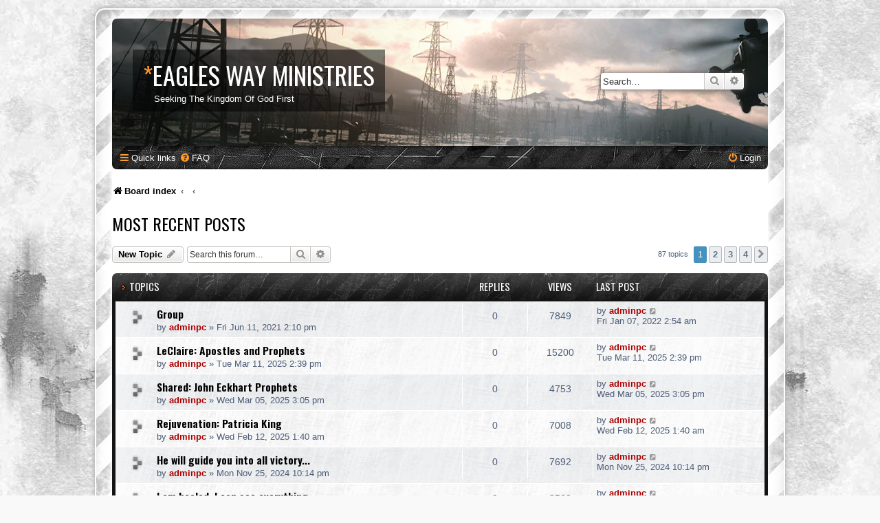

--- FILE ---
content_type: text/html; charset=UTF-8
request_url: http://eaglesway.org/prophetscall/viewforum.php?f=27&sid=99df8813cc8a456ec48c5cd65b1683cb
body_size: 7846
content:
<!DOCTYPE html>
<html dir="ltr" lang="en-gb">
<head>
<meta charset="utf-8" />
<meta http-equiv="X-UA-Compatible" content="IE=edge">
<meta name="viewport" content="width=device-width, initial-scale=1" />

<title>Most Recent Posts - Eagles Way Ministries</title>

	<link rel="alternate" type="application/atom+xml" title="Feed - Eagles Way Ministries" href="/prophetscall/app.php/feed?sid=ce70967adfb81672f02244a00e329c32">			<link rel="alternate" type="application/atom+xml" title="Feed - New Topics" href="/prophetscall/app.php/feed/topics?sid=ce70967adfb81672f02244a00e329c32">		<link rel="alternate" type="application/atom+xml" title="Feed - Forum - Most Recent Posts" href="/prophetscall/app.php/feed/forum/27?sid=ce70967adfb81672f02244a00e329c32">		
	<link rel="canonical" href="http://eaglesway.org/prophetscall/viewforum.php?f=27">

<!--
	phpBB style name: prosilver Special Edition
	Based on style:   prosilver (this is the default phpBB3 style)
	Original author:  Tom Beddard ( http://www.subBlue.com/ )
	Modified by:      phpBB Limited ( https://www.phpbb.com/ )
-->


<link href="./styles/prosilver/theme/normalize.css?assets_version=2" rel="stylesheet">
<link href="./styles/prosilver/theme/base.css?assets_version=2" rel="stylesheet">
<link href="./styles/prosilver/theme/utilities.css?assets_version=2" rel="stylesheet">
<link href="./styles/prosilver/theme/common.css?assets_version=2" rel="stylesheet">
<link href="./styles/prosilver/theme/links.css?assets_version=2" rel="stylesheet">
<link href="./styles/prosilver/theme/content.css?assets_version=2" rel="stylesheet">
<link href="./styles/prosilver/theme/buttons.css?assets_version=2" rel="stylesheet">
<link href="./styles/prosilver/theme/cp.css?assets_version=2" rel="stylesheet">
<link href="./styles/prosilver/theme/forms.css?assets_version=2" rel="stylesheet">
<link href="./styles/prosilver/theme/icons.css?assets_version=2" rel="stylesheet">
<link href="./styles/prosilver/theme/colours.css?assets_version=2" rel="stylesheet">
<link href="./styles/prosilver/theme/responsive.css?assets_version=2" rel="stylesheet">

<link href="./assets/css/font-awesome.min.css?assets_version=2" rel="stylesheet">
<link href="./styles/SE_Gamer/theme/stylesheet.css?assets_version=2" rel="stylesheet">
<link href="./styles/prosilver/theme/en/stylesheet.css?assets_version=2" rel="stylesheet">




<!--[if lte IE 9]>
	<link href="./styles/prosilver/theme/tweaks.css?assets_version=2" rel="stylesheet">
<![endif]-->


<link href="./styles/SE_Gamer/theme/SE_Gamer.css?assets_version=2" rel="stylesheet">


<link href="https://fonts.googleapis.com/css?family=Oswald:400,600,700&amp;subset=cyrillic" rel="stylesheet">


</head>
<body id="phpbb" class="nojs notouch section-viewforum ltr ">


<div id="wrap" class="wrap">
	<div id="inner-grunge">
    <div id="inner-wrap">
	<a id="top" class="top-anchor" accesskey="t"></a>
	<div id="page-header">
		<div class="headerbar" role="banner">
					<div class="inner">

			<div id="site-description" class="site-description">
            	<!--
                    <div class="site_logo">
                        <a id="logo" class="logo" href="./index.php?sid=ce70967adfb81672f02244a00e329c32" title="Board index"><span class="site_logo"></span></a>
                    </div>
                -->
                <div class="site_info">
                    <h1><span>*</span>Eagles Way Ministries</h1>
                    <p>Seeking The Kingdom Of God First</p>
                </div>
				<p class="skiplink"><a href="#start_here">Skip to content</a></p>
			</div>

									<div id="search-box" class="search-box search-header" role="search">
				<form action="./search.php?sid=ce70967adfb81672f02244a00e329c32" method="get" id="search">
				<fieldset>
					<input name="keywords" id="keywords" type="search" maxlength="128" title="Search for keywords" class="inputbox search tiny" size="20" value="" placeholder="Search…" />
					<button class="button button-search" type="submit" title="Search">
						<i class="icon fa-search fa-fw" aria-hidden="true"></i><span class="sr-only">Search</span>
					</button>
					<a href="./search.php?sid=ce70967adfb81672f02244a00e329c32" class="button button-search-end" title="Advanced search">
						<i class="icon fa-cog fa-fw" aria-hidden="true"></i><span class="sr-only">Advanced search</span>
					</a>
					<input type="hidden" name="sid" value="ce70967adfb81672f02244a00e329c32" />

				</fieldset>
				</form>
			</div>
						
			</div>
					</div>
				<div class="navbar nav-black" role="navigation">
	<div class="inner">

	<ul id="nav-main" class="nav-main linklist" role="menubar">

		<li id="quick-links" class="quick-links dropdown-container responsive-menu" data-skip-responsive="true">
			<a href="#" class="dropdown-trigger">
				<i class="icon fa-bars fa-fw" aria-hidden="true"></i><span>Quick links</span>
			</a>
			<div class="dropdown">
				<div class="pointer"><div class="pointer-inner"></div></div>
				<ul class="dropdown-contents" role="menu">
					
											<li class="separator"></li>
																									<li>
								<a href="./search.php?search_id=unanswered&amp;sid=ce70967adfb81672f02244a00e329c32" role="menuitem">
									<i class="icon fa-file-o fa-fw icon-gray" aria-hidden="true"></i><span>Unanswered topics</span>
								</a>
							</li>
							<li>
								<a href="./search.php?search_id=active_topics&amp;sid=ce70967adfb81672f02244a00e329c32" role="menuitem">
									<i class="icon fa-file-o fa-fw icon-blue" aria-hidden="true"></i><span>Active topics</span>
								</a>
							</li>
							<li class="separator"></li>
							<li>
								<a href="./search.php?sid=ce70967adfb81672f02244a00e329c32" role="menuitem">
									<i class="icon fa-search fa-fw" aria-hidden="true"></i><span>Search</span>
								</a>
							</li>
					
										<li class="separator"></li>

									</ul>
			</div>
		</li>

				<li data-skip-responsive="true">
			<a href="/prophetscall/app.php/help/faq?sid=ce70967adfb81672f02244a00e329c32" rel="help" title="Frequently Asked Questions" role="menuitem">
				<i class="icon fa-question-circle fa-fw" aria-hidden="true"></i><span>FAQ</span>
			</a>
		</li>
						
			<li class="rightside"  data-skip-responsive="true">
			<a href="./ucp.php?mode=login&amp;redirect=viewforum.php%3Ff%3D27&amp;sid=ce70967adfb81672f02244a00e329c32" title="Login" accesskey="x" role="menuitem">
				<i class="icon fa-power-off fa-fw" aria-hidden="true"></i><span>Login</span>
			</a>
		</li>
						</ul>

	</div>
</div>

<ul id="nav-breadcrumbs" class="nav-breadcrumbs linklist navlinks" role="menubar">
            <li class="breadcrumbs">
                            <span class="crumb"  itemtype="http://data-vocabulary.org/Breadcrumb" itemscope=""><a href="./index.php?sid=ce70967adfb81672f02244a00e329c32" itemprop="url" accesskey="h" data-navbar-reference="index"><i class="icon fa-home fa-fw"></i><span itemprop="title">Board index</span></a></span>

                                <span class="crumb"  itemtype="http://data-vocabulary.org/Breadcrumb" itemscope="" data-forum-id="26"><a href="" itemprop="url"><span itemprop="title"></span></a></span>
                                            <span class="crumb"  itemtype="http://data-vocabulary.org/Breadcrumb" itemscope="" data-forum-id="27"><a href="" itemprop="url"><span itemprop="title"></span></a></span>
                                </li>
    </ul>
	</div>

	
	<a id="start_here" class="anchor"></a>
	<div id="page-body" class="page-body" role="main">
		
		<h2 class="forum-title"><a href="./viewforum.php?f=27&amp;sid=ce70967adfb81672f02244a00e329c32">Most Recent Posts</a></h2>



	<div class="action-bar bar-top">

				
		<a href="./posting.php?mode=post&amp;f=27&amp;sid=ce70967adfb81672f02244a00e329c32" class="button" title="Post a new topic">
							<span>New Topic</span> <i class="icon fa-pencil fa-fw" aria-hidden="true"></i>
					</a>
				
			<div class="search-box" role="search">
			<form method="get" id="forum-search" action="./search.php?sid=ce70967adfb81672f02244a00e329c32">
			<fieldset>
				<input class="inputbox search tiny" type="search" name="keywords" id="search_keywords" size="20" placeholder="Search this forum…" />
				<button class="button button-search" type="submit" title="Search">
					<i class="icon fa-search fa-fw" aria-hidden="true"></i><span class="sr-only">Search</span>
				</button>
				<a href="./search.php?fid%5B%5D=27&amp;sid=ce70967adfb81672f02244a00e329c32" class="button button-search-end" title="Advanced search">
					<i class="icon fa-cog fa-fw" aria-hidden="true"></i><span class="sr-only">Advanced search</span>
				</a>
				<input type="hidden" name="fid[0]" value="27" />
<input type="hidden" name="sid" value="ce70967adfb81672f02244a00e329c32" />

			</fieldset>
			</form>
		</div>
	
	<div class="pagination">
				87 topics
					<ul>
		<li class="active"><span>1</span></li>
				<li><a class="button" href="./viewforum.php?f=27&amp;sid=ce70967adfb81672f02244a00e329c32&amp;start=25" role="button">2</a></li>
				<li><a class="button" href="./viewforum.php?f=27&amp;sid=ce70967adfb81672f02244a00e329c32&amp;start=50" role="button">3</a></li>
				<li><a class="button" href="./viewforum.php?f=27&amp;sid=ce70967adfb81672f02244a00e329c32&amp;start=75" role="button">4</a></li>
				<li class="arrow next"><a class="button button-icon-only" href="./viewforum.php?f=27&amp;sid=ce70967adfb81672f02244a00e329c32&amp;start=25" rel="next" role="button"><i class="icon fa-chevron-right fa-fw" aria-hidden="true"></i><span class="sr-only">Next</span></a></li>
	</ul>
			</div>

	</div>




	
			<div class="forumbg">
		<div class="inner">
		<ul class="topiclist">
			<li class="header">
				<dl class="row-item">
					<dt><div class="list-inner">Topics</div></dt>
					<dd class="posts">Replies</dd>
					<dd class="views">Views</dd>
					<dd class="lastpost"><span>Last post</span></dd>
				</dl>
			</li>
		</ul>
		<ul class="topiclist topics">
	
				<li class="row bg1 sticky">
						<dl class="row-item sticky_read">
				<dt title="No unread posts">
										<div class="list-inner">
																		<a href="./viewtopic.php?f=27&amp;t=69&amp;sid=ce70967adfb81672f02244a00e329c32" class="topictitle">Group</a>																								<br />
						
												<div class="responsive-show" style="display: none;">
							Last post by <a href="./memberlist.php?mode=viewprofile&amp;u=2&amp;sid=ce70967adfb81672f02244a00e329c32" style="color: #AA0000;" class="username-coloured">adminpc</a> &laquo; <a href="./viewtopic.php?f=27&amp;t=69&amp;p=69&amp;sid=ce70967adfb81672f02244a00e329c32#p69" title="Go to last post"><time datetime="2022-01-07T02:54:38+00:00">Fri Jan 07, 2022 2:54 am</time></a>
													</div>
													
						<div class="topic-poster responsive-hide left-box">
																												by <a href="./memberlist.php?mode=viewprofile&amp;u=2&amp;sid=ce70967adfb81672f02244a00e329c32" style="color: #AA0000;" class="username-coloured">adminpc</a> &raquo; <time datetime="2021-06-11T14:10:15+00:00">Fri Jun 11, 2021 2:10 pm</time>
																				</div>

						
											</div>
				</dt>
				<dd class="posts">0 <dfn>Replies</dfn></dd>
				<dd class="views">7849 <dfn>Views</dfn></dd>
				<dd class="lastpost">
					<span><dfn>Last post </dfn>by <a href="./memberlist.php?mode=viewprofile&amp;u=2&amp;sid=ce70967adfb81672f02244a00e329c32" style="color: #AA0000;" class="username-coloured">adminpc</a>													<a href="./viewtopic.php?f=27&amp;t=69&amp;p=69&amp;sid=ce70967adfb81672f02244a00e329c32#p69" title="Go to last post">
								<i class="icon fa-external-link-square fa-fw icon-lightgray icon-md" aria-hidden="true"></i><span class="sr-only"></span>
							</a>
												<br /><time datetime="2022-01-07T02:54:38+00:00">Fri Jan 07, 2022 2:54 am</time>
					</span>
				</dd>
			</dl>
					</li>
		
	

	
	
				<li class="row bg2">
						<dl class="row-item topic_read">
				<dt title="No unread posts">
										<div class="list-inner">
																		<a href="./viewtopic.php?f=27&amp;t=373&amp;sid=ce70967adfb81672f02244a00e329c32" class="topictitle">LeClaire: Apostles and Prophets</a>																								<br />
						
												<div class="responsive-show" style="display: none;">
							Last post by <a href="./memberlist.php?mode=viewprofile&amp;u=2&amp;sid=ce70967adfb81672f02244a00e329c32" style="color: #AA0000;" class="username-coloured">adminpc</a> &laquo; <a href="./viewtopic.php?f=27&amp;t=373&amp;p=377&amp;sid=ce70967adfb81672f02244a00e329c32#p377" title="Go to last post"><time datetime="2025-03-11T14:39:06+00:00">Tue Mar 11, 2025 2:39 pm</time></a>
													</div>
													
						<div class="topic-poster responsive-hide left-box">
																												by <a href="./memberlist.php?mode=viewprofile&amp;u=2&amp;sid=ce70967adfb81672f02244a00e329c32" style="color: #AA0000;" class="username-coloured">adminpc</a> &raquo; <time datetime="2025-03-11T14:39:06+00:00">Tue Mar 11, 2025 2:39 pm</time>
																				</div>

						
											</div>
				</dt>
				<dd class="posts">0 <dfn>Replies</dfn></dd>
				<dd class="views">15200 <dfn>Views</dfn></dd>
				<dd class="lastpost">
					<span><dfn>Last post </dfn>by <a href="./memberlist.php?mode=viewprofile&amp;u=2&amp;sid=ce70967adfb81672f02244a00e329c32" style="color: #AA0000;" class="username-coloured">adminpc</a>													<a href="./viewtopic.php?f=27&amp;t=373&amp;p=377&amp;sid=ce70967adfb81672f02244a00e329c32#p377" title="Go to last post">
								<i class="icon fa-external-link-square fa-fw icon-lightgray icon-md" aria-hidden="true"></i><span class="sr-only"></span>
							</a>
												<br /><time datetime="2025-03-11T14:39:06+00:00">Tue Mar 11, 2025 2:39 pm</time>
					</span>
				</dd>
			</dl>
					</li>
		
	

	
	
				<li class="row bg1">
						<dl class="row-item topic_read">
				<dt title="No unread posts">
										<div class="list-inner">
																		<a href="./viewtopic.php?f=27&amp;t=372&amp;sid=ce70967adfb81672f02244a00e329c32" class="topictitle">Shared: John Eckhart Prophets</a>																								<br />
						
												<div class="responsive-show" style="display: none;">
							Last post by <a href="./memberlist.php?mode=viewprofile&amp;u=2&amp;sid=ce70967adfb81672f02244a00e329c32" style="color: #AA0000;" class="username-coloured">adminpc</a> &laquo; <a href="./viewtopic.php?f=27&amp;t=372&amp;p=376&amp;sid=ce70967adfb81672f02244a00e329c32#p376" title="Go to last post"><time datetime="2025-03-05T15:05:41+00:00">Wed Mar 05, 2025 3:05 pm</time></a>
													</div>
													
						<div class="topic-poster responsive-hide left-box">
																												by <a href="./memberlist.php?mode=viewprofile&amp;u=2&amp;sid=ce70967adfb81672f02244a00e329c32" style="color: #AA0000;" class="username-coloured">adminpc</a> &raquo; <time datetime="2025-03-05T15:05:41+00:00">Wed Mar 05, 2025 3:05 pm</time>
																				</div>

						
											</div>
				</dt>
				<dd class="posts">0 <dfn>Replies</dfn></dd>
				<dd class="views">4753 <dfn>Views</dfn></dd>
				<dd class="lastpost">
					<span><dfn>Last post </dfn>by <a href="./memberlist.php?mode=viewprofile&amp;u=2&amp;sid=ce70967adfb81672f02244a00e329c32" style="color: #AA0000;" class="username-coloured">adminpc</a>													<a href="./viewtopic.php?f=27&amp;t=372&amp;p=376&amp;sid=ce70967adfb81672f02244a00e329c32#p376" title="Go to last post">
								<i class="icon fa-external-link-square fa-fw icon-lightgray icon-md" aria-hidden="true"></i><span class="sr-only"></span>
							</a>
												<br /><time datetime="2025-03-05T15:05:41+00:00">Wed Mar 05, 2025 3:05 pm</time>
					</span>
				</dd>
			</dl>
					</li>
		
	

	
	
				<li class="row bg2">
						<dl class="row-item topic_read">
				<dt title="No unread posts">
										<div class="list-inner">
																		<a href="./viewtopic.php?f=27&amp;t=369&amp;sid=ce70967adfb81672f02244a00e329c32" class="topictitle">Rejuvenation: Patricia King</a>																								<br />
						
												<div class="responsive-show" style="display: none;">
							Last post by <a href="./memberlist.php?mode=viewprofile&amp;u=2&amp;sid=ce70967adfb81672f02244a00e329c32" style="color: #AA0000;" class="username-coloured">adminpc</a> &laquo; <a href="./viewtopic.php?f=27&amp;t=369&amp;p=373&amp;sid=ce70967adfb81672f02244a00e329c32#p373" title="Go to last post"><time datetime="2025-02-12T01:40:45+00:00">Wed Feb 12, 2025 1:40 am</time></a>
													</div>
													
						<div class="topic-poster responsive-hide left-box">
																												by <a href="./memberlist.php?mode=viewprofile&amp;u=2&amp;sid=ce70967adfb81672f02244a00e329c32" style="color: #AA0000;" class="username-coloured">adminpc</a> &raquo; <time datetime="2025-02-12T01:40:45+00:00">Wed Feb 12, 2025 1:40 am</time>
																				</div>

						
											</div>
				</dt>
				<dd class="posts">0 <dfn>Replies</dfn></dd>
				<dd class="views">7008 <dfn>Views</dfn></dd>
				<dd class="lastpost">
					<span><dfn>Last post </dfn>by <a href="./memberlist.php?mode=viewprofile&amp;u=2&amp;sid=ce70967adfb81672f02244a00e329c32" style="color: #AA0000;" class="username-coloured">adminpc</a>													<a href="./viewtopic.php?f=27&amp;t=369&amp;p=373&amp;sid=ce70967adfb81672f02244a00e329c32#p373" title="Go to last post">
								<i class="icon fa-external-link-square fa-fw icon-lightgray icon-md" aria-hidden="true"></i><span class="sr-only"></span>
							</a>
												<br /><time datetime="2025-02-12T01:40:45+00:00">Wed Feb 12, 2025 1:40 am</time>
					</span>
				</dd>
			</dl>
					</li>
		
	

	
	
				<li class="row bg1">
						<dl class="row-item topic_read">
				<dt title="No unread posts">
										<div class="list-inner">
																		<a href="./viewtopic.php?f=27&amp;t=368&amp;sid=ce70967adfb81672f02244a00e329c32" class="topictitle">He will guide you into all victory...</a>																								<br />
						
												<div class="responsive-show" style="display: none;">
							Last post by <a href="./memberlist.php?mode=viewprofile&amp;u=2&amp;sid=ce70967adfb81672f02244a00e329c32" style="color: #AA0000;" class="username-coloured">adminpc</a> &laquo; <a href="./viewtopic.php?f=27&amp;t=368&amp;p=372&amp;sid=ce70967adfb81672f02244a00e329c32#p372" title="Go to last post"><time datetime="2024-11-25T22:14:43+00:00">Mon Nov 25, 2024 10:14 pm</time></a>
													</div>
													
						<div class="topic-poster responsive-hide left-box">
																												by <a href="./memberlist.php?mode=viewprofile&amp;u=2&amp;sid=ce70967adfb81672f02244a00e329c32" style="color: #AA0000;" class="username-coloured">adminpc</a> &raquo; <time datetime="2024-11-25T22:14:43+00:00">Mon Nov 25, 2024 10:14 pm</time>
																				</div>

						
											</div>
				</dt>
				<dd class="posts">0 <dfn>Replies</dfn></dd>
				<dd class="views">7692 <dfn>Views</dfn></dd>
				<dd class="lastpost">
					<span><dfn>Last post </dfn>by <a href="./memberlist.php?mode=viewprofile&amp;u=2&amp;sid=ce70967adfb81672f02244a00e329c32" style="color: #AA0000;" class="username-coloured">adminpc</a>													<a href="./viewtopic.php?f=27&amp;t=368&amp;p=372&amp;sid=ce70967adfb81672f02244a00e329c32#p372" title="Go to last post">
								<i class="icon fa-external-link-square fa-fw icon-lightgray icon-md" aria-hidden="true"></i><span class="sr-only"></span>
							</a>
												<br /><time datetime="2024-11-25T22:14:43+00:00">Mon Nov 25, 2024 10:14 pm</time>
					</span>
				</dd>
			</dl>
					</li>
		
	

	
	
				<li class="row bg2">
						<dl class="row-item topic_read">
				<dt title="No unread posts">
										<div class="list-inner">
																		<a href="./viewtopic.php?f=27&amp;t=366&amp;sid=ce70967adfb81672f02244a00e329c32" class="topictitle">I am healed, I can see everything…</a>																								<br />
						
												<div class="responsive-show" style="display: none;">
							Last post by <a href="./memberlist.php?mode=viewprofile&amp;u=2&amp;sid=ce70967adfb81672f02244a00e329c32" style="color: #AA0000;" class="username-coloured">adminpc</a> &laquo; <a href="./viewtopic.php?f=27&amp;t=366&amp;p=370&amp;sid=ce70967adfb81672f02244a00e329c32#p370" title="Go to last post"><time datetime="2024-05-02T16:24:56+00:00">Thu May 02, 2024 4:24 pm</time></a>
													</div>
													
						<div class="topic-poster responsive-hide left-box">
																												by <a href="./memberlist.php?mode=viewprofile&amp;u=2&amp;sid=ce70967adfb81672f02244a00e329c32" style="color: #AA0000;" class="username-coloured">adminpc</a> &raquo; <time datetime="2024-05-02T16:24:56+00:00">Thu May 02, 2024 4:24 pm</time>
																				</div>

						
											</div>
				</dt>
				<dd class="posts">0 <dfn>Replies</dfn></dd>
				<dd class="views">8562 <dfn>Views</dfn></dd>
				<dd class="lastpost">
					<span><dfn>Last post </dfn>by <a href="./memberlist.php?mode=viewprofile&amp;u=2&amp;sid=ce70967adfb81672f02244a00e329c32" style="color: #AA0000;" class="username-coloured">adminpc</a>													<a href="./viewtopic.php?f=27&amp;t=366&amp;p=370&amp;sid=ce70967adfb81672f02244a00e329c32#p370" title="Go to last post">
								<i class="icon fa-external-link-square fa-fw icon-lightgray icon-md" aria-hidden="true"></i><span class="sr-only"></span>
							</a>
												<br /><time datetime="2024-05-02T16:24:56+00:00">Thu May 02, 2024 4:24 pm</time>
					</span>
				</dd>
			</dl>
					</li>
		
	

	
	
				<li class="row bg1">
						<dl class="row-item topic_read">
				<dt title="No unread posts">
										<div class="list-inner">
																		<a href="./viewtopic.php?f=27&amp;t=365&amp;sid=ce70967adfb81672f02244a00e329c32" class="topictitle">Randy Alcorn: Is Heaven A Real Place?</a>																								<br />
						
												<div class="responsive-show" style="display: none;">
							Last post by <a href="./memberlist.php?mode=viewprofile&amp;u=2&amp;sid=ce70967adfb81672f02244a00e329c32" style="color: #AA0000;" class="username-coloured">adminpc</a> &laquo; <a href="./viewtopic.php?f=27&amp;t=365&amp;p=369&amp;sid=ce70967adfb81672f02244a00e329c32#p369" title="Go to last post"><time datetime="2024-05-02T15:25:40+00:00">Thu May 02, 2024 3:25 pm</time></a>
													</div>
													
						<div class="topic-poster responsive-hide left-box">
																												by <a href="./memberlist.php?mode=viewprofile&amp;u=2&amp;sid=ce70967adfb81672f02244a00e329c32" style="color: #AA0000;" class="username-coloured">adminpc</a> &raquo; <time datetime="2024-05-02T15:25:40+00:00">Thu May 02, 2024 3:25 pm</time>
																				</div>

						
											</div>
				</dt>
				<dd class="posts">0 <dfn>Replies</dfn></dd>
				<dd class="views">8302 <dfn>Views</dfn></dd>
				<dd class="lastpost">
					<span><dfn>Last post </dfn>by <a href="./memberlist.php?mode=viewprofile&amp;u=2&amp;sid=ce70967adfb81672f02244a00e329c32" style="color: #AA0000;" class="username-coloured">adminpc</a>													<a href="./viewtopic.php?f=27&amp;t=365&amp;p=369&amp;sid=ce70967adfb81672f02244a00e329c32#p369" title="Go to last post">
								<i class="icon fa-external-link-square fa-fw icon-lightgray icon-md" aria-hidden="true"></i><span class="sr-only"></span>
							</a>
												<br /><time datetime="2024-05-02T15:25:40+00:00">Thu May 02, 2024 3:25 pm</time>
					</span>
				</dd>
			</dl>
					</li>
		
	

	
	
				<li class="row bg2">
						<dl class="row-item topic_read">
				<dt title="No unread posts">
										<div class="list-inner">
																		<a href="./viewtopic.php?f=27&amp;t=364&amp;sid=ce70967adfb81672f02244a00e329c32" class="topictitle">What Will Heaven Be Like?  Randy Alcorn</a>																								<br />
						
												<div class="responsive-show" style="display: none;">
							Last post by <a href="./memberlist.php?mode=viewprofile&amp;u=2&amp;sid=ce70967adfb81672f02244a00e329c32" style="color: #AA0000;" class="username-coloured">adminpc</a> &laquo; <a href="./viewtopic.php?f=27&amp;t=364&amp;p=368&amp;sid=ce70967adfb81672f02244a00e329c32#p368" title="Go to last post"><time datetime="2024-05-02T13:40:10+00:00">Thu May 02, 2024 1:40 pm</time></a>
													</div>
													
						<div class="topic-poster responsive-hide left-box">
																												by <a href="./memberlist.php?mode=viewprofile&amp;u=2&amp;sid=ce70967adfb81672f02244a00e329c32" style="color: #AA0000;" class="username-coloured">adminpc</a> &raquo; <time datetime="2024-05-02T13:40:10+00:00">Thu May 02, 2024 1:40 pm</time>
																				</div>

						
											</div>
				</dt>
				<dd class="posts">0 <dfn>Replies</dfn></dd>
				<dd class="views">6325 <dfn>Views</dfn></dd>
				<dd class="lastpost">
					<span><dfn>Last post </dfn>by <a href="./memberlist.php?mode=viewprofile&amp;u=2&amp;sid=ce70967adfb81672f02244a00e329c32" style="color: #AA0000;" class="username-coloured">adminpc</a>													<a href="./viewtopic.php?f=27&amp;t=364&amp;p=368&amp;sid=ce70967adfb81672f02244a00e329c32#p368" title="Go to last post">
								<i class="icon fa-external-link-square fa-fw icon-lightgray icon-md" aria-hidden="true"></i><span class="sr-only"></span>
							</a>
												<br /><time datetime="2024-05-02T13:40:10+00:00">Thu May 02, 2024 1:40 pm</time>
					</span>
				</dd>
			</dl>
					</li>
		
	

	
	
				<li class="row bg1">
						<dl class="row-item topic_read">
				<dt title="No unread posts">
										<div class="list-inner">
																		<a href="./viewtopic.php?f=27&amp;t=363&amp;sid=ce70967adfb81672f02244a00e329c32" class="topictitle">Kenyon:  God and His Word Are One</a>																								<br />
						
												<div class="responsive-show" style="display: none;">
							Last post by <a href="./memberlist.php?mode=viewprofile&amp;u=2&amp;sid=ce70967adfb81672f02244a00e329c32" style="color: #AA0000;" class="username-coloured">adminpc</a> &laquo; <a href="./viewtopic.php?f=27&amp;t=363&amp;p=367&amp;sid=ce70967adfb81672f02244a00e329c32#p367" title="Go to last post"><time datetime="2024-02-27T18:52:23+00:00">Tue Feb 27, 2024 6:52 pm</time></a>
													</div>
													
						<div class="topic-poster responsive-hide left-box">
																												by <a href="./memberlist.php?mode=viewprofile&amp;u=2&amp;sid=ce70967adfb81672f02244a00e329c32" style="color: #AA0000;" class="username-coloured">adminpc</a> &raquo; <time datetime="2024-02-27T18:52:23+00:00">Tue Feb 27, 2024 6:52 pm</time>
																				</div>

						
											</div>
				</dt>
				<dd class="posts">0 <dfn>Replies</dfn></dd>
				<dd class="views">7250 <dfn>Views</dfn></dd>
				<dd class="lastpost">
					<span><dfn>Last post </dfn>by <a href="./memberlist.php?mode=viewprofile&amp;u=2&amp;sid=ce70967adfb81672f02244a00e329c32" style="color: #AA0000;" class="username-coloured">adminpc</a>													<a href="./viewtopic.php?f=27&amp;t=363&amp;p=367&amp;sid=ce70967adfb81672f02244a00e329c32#p367" title="Go to last post">
								<i class="icon fa-external-link-square fa-fw icon-lightgray icon-md" aria-hidden="true"></i><span class="sr-only"></span>
							</a>
												<br /><time datetime="2024-02-27T18:52:23+00:00">Tue Feb 27, 2024 6:52 pm</time>
					</span>
				</dd>
			</dl>
					</li>
		
	

	
	
				<li class="row bg2">
						<dl class="row-item topic_read">
				<dt title="No unread posts">
										<div class="list-inner">
																		<a href="./viewtopic.php?f=27&amp;t=361&amp;sid=ce70967adfb81672f02244a00e329c32" class="topictitle">Smith Wigglesworth: Blind man won’t take no for an answer</a>																								<br />
						
												<div class="responsive-show" style="display: none;">
							Last post by <a href="./memberlist.php?mode=viewprofile&amp;u=2&amp;sid=ce70967adfb81672f02244a00e329c32" style="color: #AA0000;" class="username-coloured">adminpc</a> &laquo; <a href="./viewtopic.php?f=27&amp;t=361&amp;p=365&amp;sid=ce70967adfb81672f02244a00e329c32#p365" title="Go to last post"><time datetime="2024-02-13T22:37:52+00:00">Tue Feb 13, 2024 10:37 pm</time></a>
													</div>
													
						<div class="topic-poster responsive-hide left-box">
																												by <a href="./memberlist.php?mode=viewprofile&amp;u=2&amp;sid=ce70967adfb81672f02244a00e329c32" style="color: #AA0000;" class="username-coloured">adminpc</a> &raquo; <time datetime="2024-02-13T22:37:52+00:00">Tue Feb 13, 2024 10:37 pm</time>
																				</div>

						
											</div>
				</dt>
				<dd class="posts">0 <dfn>Replies</dfn></dd>
				<dd class="views">6379 <dfn>Views</dfn></dd>
				<dd class="lastpost">
					<span><dfn>Last post </dfn>by <a href="./memberlist.php?mode=viewprofile&amp;u=2&amp;sid=ce70967adfb81672f02244a00e329c32" style="color: #AA0000;" class="username-coloured">adminpc</a>													<a href="./viewtopic.php?f=27&amp;t=361&amp;p=365&amp;sid=ce70967adfb81672f02244a00e329c32#p365" title="Go to last post">
								<i class="icon fa-external-link-square fa-fw icon-lightgray icon-md" aria-hidden="true"></i><span class="sr-only"></span>
							</a>
												<br /><time datetime="2024-02-13T22:37:52+00:00">Tue Feb 13, 2024 10:37 pm</time>
					</span>
				</dd>
			</dl>
					</li>
		
	

	
	
				<li class="row bg1">
						<dl class="row-item topic_read">
				<dt title="No unread posts">
										<div class="list-inner">
																		<a href="./viewtopic.php?f=27&amp;t=360&amp;sid=ce70967adfb81672f02244a00e329c32" class="topictitle">Wigglesworth: Casting Demons that move around in the body</a>																								<br />
						
												<div class="responsive-show" style="display: none;">
							Last post by <a href="./memberlist.php?mode=viewprofile&amp;u=2&amp;sid=ce70967adfb81672f02244a00e329c32" style="color: #AA0000;" class="username-coloured">adminpc</a> &laquo; <a href="./viewtopic.php?f=27&amp;t=360&amp;p=364&amp;sid=ce70967adfb81672f02244a00e329c32#p364" title="Go to last post"><time datetime="2024-02-13T21:05:46+00:00">Tue Feb 13, 2024 9:05 pm</time></a>
													</div>
													
						<div class="topic-poster responsive-hide left-box">
																												by <a href="./memberlist.php?mode=viewprofile&amp;u=2&amp;sid=ce70967adfb81672f02244a00e329c32" style="color: #AA0000;" class="username-coloured">adminpc</a> &raquo; <time datetime="2024-02-13T21:05:46+00:00">Tue Feb 13, 2024 9:05 pm</time>
																				</div>

						
											</div>
				</dt>
				<dd class="posts">0 <dfn>Replies</dfn></dd>
				<dd class="views">7142 <dfn>Views</dfn></dd>
				<dd class="lastpost">
					<span><dfn>Last post </dfn>by <a href="./memberlist.php?mode=viewprofile&amp;u=2&amp;sid=ce70967adfb81672f02244a00e329c32" style="color: #AA0000;" class="username-coloured">adminpc</a>													<a href="./viewtopic.php?f=27&amp;t=360&amp;p=364&amp;sid=ce70967adfb81672f02244a00e329c32#p364" title="Go to last post">
								<i class="icon fa-external-link-square fa-fw icon-lightgray icon-md" aria-hidden="true"></i><span class="sr-only"></span>
							</a>
												<br /><time datetime="2024-02-13T21:05:46+00:00">Tue Feb 13, 2024 9:05 pm</time>
					</span>
				</dd>
			</dl>
					</li>
		
	

	
	
				<li class="row bg2">
						<dl class="row-item topic_read">
				<dt title="No unread posts">
										<div class="list-inner">
																		<a href="./viewtopic.php?f=27&amp;t=359&amp;sid=ce70967adfb81672f02244a00e329c32" class="topictitle">Rick Renner: Speaking in Tongues</a>																								<br />
						
												<div class="responsive-show" style="display: none;">
							Last post by <a href="./memberlist.php?mode=viewprofile&amp;u=2&amp;sid=ce70967adfb81672f02244a00e329c32" style="color: #AA0000;" class="username-coloured">adminpc</a> &laquo; <a href="./viewtopic.php?f=27&amp;t=359&amp;p=363&amp;sid=ce70967adfb81672f02244a00e329c32#p363" title="Go to last post"><time datetime="2024-02-13T16:46:04+00:00">Tue Feb 13, 2024 4:46 pm</time></a>
													</div>
													
						<div class="topic-poster responsive-hide left-box">
																												by <a href="./memberlist.php?mode=viewprofile&amp;u=2&amp;sid=ce70967adfb81672f02244a00e329c32" style="color: #AA0000;" class="username-coloured">adminpc</a> &raquo; <time datetime="2024-02-13T16:46:04+00:00">Tue Feb 13, 2024 4:46 pm</time>
																				</div>

						
											</div>
				</dt>
				<dd class="posts">0 <dfn>Replies</dfn></dd>
				<dd class="views">6800 <dfn>Views</dfn></dd>
				<dd class="lastpost">
					<span><dfn>Last post </dfn>by <a href="./memberlist.php?mode=viewprofile&amp;u=2&amp;sid=ce70967adfb81672f02244a00e329c32" style="color: #AA0000;" class="username-coloured">adminpc</a>													<a href="./viewtopic.php?f=27&amp;t=359&amp;p=363&amp;sid=ce70967adfb81672f02244a00e329c32#p363" title="Go to last post">
								<i class="icon fa-external-link-square fa-fw icon-lightgray icon-md" aria-hidden="true"></i><span class="sr-only"></span>
							</a>
												<br /><time datetime="2024-02-13T16:46:04+00:00">Tue Feb 13, 2024 4:46 pm</time>
					</span>
				</dd>
			</dl>
					</li>
		
	

	
	
				<li class="row bg1">
						<dl class="row-item topic_read">
				<dt title="No unread posts">
										<div class="list-inner">
																		<a href="./viewtopic.php?f=27&amp;t=358&amp;sid=ce70967adfb81672f02244a00e329c32" class="topictitle">We Need to Know About These Things</a>																								<br />
						
												<div class="responsive-show" style="display: none;">
							Last post by <a href="./memberlist.php?mode=viewprofile&amp;u=2&amp;sid=ce70967adfb81672f02244a00e329c32" style="color: #AA0000;" class="username-coloured">adminpc</a> &laquo; <a href="./viewtopic.php?f=27&amp;t=358&amp;p=362&amp;sid=ce70967adfb81672f02244a00e329c32#p362" title="Go to last post"><time datetime="2024-02-10T02:35:32+00:00">Sat Feb 10, 2024 2:35 am</time></a>
													</div>
													
						<div class="topic-poster responsive-hide left-box">
																												by <a href="./memberlist.php?mode=viewprofile&amp;u=2&amp;sid=ce70967adfb81672f02244a00e329c32" style="color: #AA0000;" class="username-coloured">adminpc</a> &raquo; <time datetime="2024-02-10T02:35:32+00:00">Sat Feb 10, 2024 2:35 am</time>
																				</div>

						
											</div>
				</dt>
				<dd class="posts">0 <dfn>Replies</dfn></dd>
				<dd class="views">7347 <dfn>Views</dfn></dd>
				<dd class="lastpost">
					<span><dfn>Last post </dfn>by <a href="./memberlist.php?mode=viewprofile&amp;u=2&amp;sid=ce70967adfb81672f02244a00e329c32" style="color: #AA0000;" class="username-coloured">adminpc</a>													<a href="./viewtopic.php?f=27&amp;t=358&amp;p=362&amp;sid=ce70967adfb81672f02244a00e329c32#p362" title="Go to last post">
								<i class="icon fa-external-link-square fa-fw icon-lightgray icon-md" aria-hidden="true"></i><span class="sr-only"></span>
							</a>
												<br /><time datetime="2024-02-10T02:35:32+00:00">Sat Feb 10, 2024 2:35 am</time>
					</span>
				</dd>
			</dl>
					</li>
		
	

	
	
				<li class="row bg2">
						<dl class="row-item topic_read">
				<dt title="No unread posts">
										<div class="list-inner">
																		<a href="./viewtopic.php?f=27&amp;t=357&amp;sid=ce70967adfb81672f02244a00e329c32" class="topictitle">Andy Mason:  God in the Work Place</a>																								<br />
						
												<div class="responsive-show" style="display: none;">
							Last post by <a href="./memberlist.php?mode=viewprofile&amp;u=2&amp;sid=ce70967adfb81672f02244a00e329c32" style="color: #AA0000;" class="username-coloured">adminpc</a> &laquo; <a href="./viewtopic.php?f=27&amp;t=357&amp;p=361&amp;sid=ce70967adfb81672f02244a00e329c32#p361" title="Go to last post"><time datetime="2024-02-09T17:34:40+00:00">Fri Feb 09, 2024 5:34 pm</time></a>
													</div>
													
						<div class="topic-poster responsive-hide left-box">
																												by <a href="./memberlist.php?mode=viewprofile&amp;u=2&amp;sid=ce70967adfb81672f02244a00e329c32" style="color: #AA0000;" class="username-coloured">adminpc</a> &raquo; <time datetime="2024-02-09T17:34:40+00:00">Fri Feb 09, 2024 5:34 pm</time>
																				</div>

						
											</div>
				</dt>
				<dd class="posts">0 <dfn>Replies</dfn></dd>
				<dd class="views">6868 <dfn>Views</dfn></dd>
				<dd class="lastpost">
					<span><dfn>Last post </dfn>by <a href="./memberlist.php?mode=viewprofile&amp;u=2&amp;sid=ce70967adfb81672f02244a00e329c32" style="color: #AA0000;" class="username-coloured">adminpc</a>													<a href="./viewtopic.php?f=27&amp;t=357&amp;p=361&amp;sid=ce70967adfb81672f02244a00e329c32#p361" title="Go to last post">
								<i class="icon fa-external-link-square fa-fw icon-lightgray icon-md" aria-hidden="true"></i><span class="sr-only"></span>
							</a>
												<br /><time datetime="2024-02-09T17:34:40+00:00">Fri Feb 09, 2024 5:34 pm</time>
					</span>
				</dd>
			</dl>
					</li>
		
	

	
	
				<li class="row bg1">
						<dl class="row-item topic_read">
				<dt title="No unread posts">
										<div class="list-inner">
																		<a href="./viewtopic.php?f=27&amp;t=356&amp;sid=ce70967adfb81672f02244a00e329c32" class="topictitle">Wommack:  You Got to get an Attitude</a>																								<br />
						
												<div class="responsive-show" style="display: none;">
							Last post by <a href="./memberlist.php?mode=viewprofile&amp;u=2&amp;sid=ce70967adfb81672f02244a00e329c32" style="color: #AA0000;" class="username-coloured">adminpc</a> &laquo; <a href="./viewtopic.php?f=27&amp;t=356&amp;p=360&amp;sid=ce70967adfb81672f02244a00e329c32#p360" title="Go to last post"><time datetime="2024-02-03T01:14:54+00:00">Sat Feb 03, 2024 1:14 am</time></a>
													</div>
													
						<div class="topic-poster responsive-hide left-box">
																												by <a href="./memberlist.php?mode=viewprofile&amp;u=2&amp;sid=ce70967adfb81672f02244a00e329c32" style="color: #AA0000;" class="username-coloured">adminpc</a> &raquo; <time datetime="2024-02-03T01:14:54+00:00">Sat Feb 03, 2024 1:14 am</time>
																				</div>

						
											</div>
				</dt>
				<dd class="posts">0 <dfn>Replies</dfn></dd>
				<dd class="views">7182 <dfn>Views</dfn></dd>
				<dd class="lastpost">
					<span><dfn>Last post </dfn>by <a href="./memberlist.php?mode=viewprofile&amp;u=2&amp;sid=ce70967adfb81672f02244a00e329c32" style="color: #AA0000;" class="username-coloured">adminpc</a>													<a href="./viewtopic.php?f=27&amp;t=356&amp;p=360&amp;sid=ce70967adfb81672f02244a00e329c32#p360" title="Go to last post">
								<i class="icon fa-external-link-square fa-fw icon-lightgray icon-md" aria-hidden="true"></i><span class="sr-only"></span>
							</a>
												<br /><time datetime="2024-02-03T01:14:54+00:00">Sat Feb 03, 2024 1:14 am</time>
					</span>
				</dd>
			</dl>
					</li>
		
	

	
	
				<li class="row bg2">
						<dl class="row-item topic_read">
				<dt title="No unread posts">
										<div class="list-inner">
																		<a href="./viewtopic.php?f=27&amp;t=355&amp;sid=ce70967adfb81672f02244a00e329c32" class="topictitle">Grace to buy a Jeep</a>																								<br />
						
												<div class="responsive-show" style="display: none;">
							Last post by <a href="./memberlist.php?mode=viewprofile&amp;u=2&amp;sid=ce70967adfb81672f02244a00e329c32" style="color: #AA0000;" class="username-coloured">adminpc</a> &laquo; <a href="./viewtopic.php?f=27&amp;t=355&amp;p=359&amp;sid=ce70967adfb81672f02244a00e329c32#p359" title="Go to last post"><time datetime="2023-12-20T14:52:03+00:00">Wed Dec 20, 2023 2:52 pm</time></a>
													</div>
													
						<div class="topic-poster responsive-hide left-box">
																												by <a href="./memberlist.php?mode=viewprofile&amp;u=2&amp;sid=ce70967adfb81672f02244a00e329c32" style="color: #AA0000;" class="username-coloured">adminpc</a> &raquo; <time datetime="2023-12-20T14:52:03+00:00">Wed Dec 20, 2023 2:52 pm</time>
																				</div>

						
											</div>
				</dt>
				<dd class="posts">0 <dfn>Replies</dfn></dd>
				<dd class="views">6880 <dfn>Views</dfn></dd>
				<dd class="lastpost">
					<span><dfn>Last post </dfn>by <a href="./memberlist.php?mode=viewprofile&amp;u=2&amp;sid=ce70967adfb81672f02244a00e329c32" style="color: #AA0000;" class="username-coloured">adminpc</a>													<a href="./viewtopic.php?f=27&amp;t=355&amp;p=359&amp;sid=ce70967adfb81672f02244a00e329c32#p359" title="Go to last post">
								<i class="icon fa-external-link-square fa-fw icon-lightgray icon-md" aria-hidden="true"></i><span class="sr-only"></span>
							</a>
												<br /><time datetime="2023-12-20T14:52:03+00:00">Wed Dec 20, 2023 2:52 pm</time>
					</span>
				</dd>
			</dl>
					</li>
		
	

	
	
				<li class="row bg1">
						<dl class="row-item topic_read">
				<dt title="No unread posts">
										<div class="list-inner">
																		<a href="./viewtopic.php?f=27&amp;t=354&amp;sid=ce70967adfb81672f02244a00e329c32" class="topictitle">Favoritism vs Favor</a>																								<br />
						
												<div class="responsive-show" style="display: none;">
							Last post by <a href="./memberlist.php?mode=viewprofile&amp;u=2&amp;sid=ce70967adfb81672f02244a00e329c32" style="color: #AA0000;" class="username-coloured">adminpc</a> &laquo; <a href="./viewtopic.php?f=27&amp;t=354&amp;p=358&amp;sid=ce70967adfb81672f02244a00e329c32#p358" title="Go to last post"><time datetime="2023-12-04T17:10:56+00:00">Mon Dec 04, 2023 5:10 pm</time></a>
													</div>
													
						<div class="topic-poster responsive-hide left-box">
																												by <a href="./memberlist.php?mode=viewprofile&amp;u=2&amp;sid=ce70967adfb81672f02244a00e329c32" style="color: #AA0000;" class="username-coloured">adminpc</a> &raquo; <time datetime="2023-12-04T17:10:56+00:00">Mon Dec 04, 2023 5:10 pm</time>
																				</div>

						
											</div>
				</dt>
				<dd class="posts">0 <dfn>Replies</dfn></dd>
				<dd class="views">6848 <dfn>Views</dfn></dd>
				<dd class="lastpost">
					<span><dfn>Last post </dfn>by <a href="./memberlist.php?mode=viewprofile&amp;u=2&amp;sid=ce70967adfb81672f02244a00e329c32" style="color: #AA0000;" class="username-coloured">adminpc</a>													<a href="./viewtopic.php?f=27&amp;t=354&amp;p=358&amp;sid=ce70967adfb81672f02244a00e329c32#p358" title="Go to last post">
								<i class="icon fa-external-link-square fa-fw icon-lightgray icon-md" aria-hidden="true"></i><span class="sr-only"></span>
							</a>
												<br /><time datetime="2023-12-04T17:10:56+00:00">Mon Dec 04, 2023 5:10 pm</time>
					</span>
				</dd>
			</dl>
					</li>
		
	

	
	
				<li class="row bg2">
						<dl class="row-item topic_read">
				<dt title="No unread posts">
										<div class="list-inner">
																		<a href="./viewtopic.php?f=27&amp;t=353&amp;sid=ce70967adfb81672f02244a00e329c32" class="topictitle">Sheets:  What are Heavenly Places?</a>																								<br />
						
												<div class="responsive-show" style="display: none;">
							Last post by <a href="./memberlist.php?mode=viewprofile&amp;u=2&amp;sid=ce70967adfb81672f02244a00e329c32" style="color: #AA0000;" class="username-coloured">adminpc</a> &laquo; <a href="./viewtopic.php?f=27&amp;t=353&amp;p=357&amp;sid=ce70967adfb81672f02244a00e329c32#p357" title="Go to last post"><time datetime="2023-10-03T21:44:42+00:00">Tue Oct 03, 2023 9:44 pm</time></a>
													</div>
													
						<div class="topic-poster responsive-hide left-box">
																												by <a href="./memberlist.php?mode=viewprofile&amp;u=2&amp;sid=ce70967adfb81672f02244a00e329c32" style="color: #AA0000;" class="username-coloured">adminpc</a> &raquo; <time datetime="2023-10-03T21:44:42+00:00">Tue Oct 03, 2023 9:44 pm</time>
																				</div>

						
											</div>
				</dt>
				<dd class="posts">0 <dfn>Replies</dfn></dd>
				<dd class="views">7200 <dfn>Views</dfn></dd>
				<dd class="lastpost">
					<span><dfn>Last post </dfn>by <a href="./memberlist.php?mode=viewprofile&amp;u=2&amp;sid=ce70967adfb81672f02244a00e329c32" style="color: #AA0000;" class="username-coloured">adminpc</a>													<a href="./viewtopic.php?f=27&amp;t=353&amp;p=357&amp;sid=ce70967adfb81672f02244a00e329c32#p357" title="Go to last post">
								<i class="icon fa-external-link-square fa-fw icon-lightgray icon-md" aria-hidden="true"></i><span class="sr-only"></span>
							</a>
												<br /><time datetime="2023-10-03T21:44:42+00:00">Tue Oct 03, 2023 9:44 pm</time>
					</span>
				</dd>
			</dl>
					</li>
		
	

	
	
				<li class="row bg1">
						<dl class="row-item topic_read">
				<dt title="No unread posts">
										<div class="list-inner">
																		<a href="./viewtopic.php?f=27&amp;t=352&amp;sid=ce70967adfb81672f02244a00e329c32" class="topictitle">Hagin: Highest Class of Demons</a>																								<br />
						
												<div class="responsive-show" style="display: none;">
							Last post by <a href="./memberlist.php?mode=viewprofile&amp;u=2&amp;sid=ce70967adfb81672f02244a00e329c32" style="color: #AA0000;" class="username-coloured">adminpc</a> &laquo; <a href="./viewtopic.php?f=27&amp;t=352&amp;p=356&amp;sid=ce70967adfb81672f02244a00e329c32#p356" title="Go to last post"><time datetime="2023-10-03T21:19:49+00:00">Tue Oct 03, 2023 9:19 pm</time></a>
													</div>
													
						<div class="topic-poster responsive-hide left-box">
																												by <a href="./memberlist.php?mode=viewprofile&amp;u=2&amp;sid=ce70967adfb81672f02244a00e329c32" style="color: #AA0000;" class="username-coloured">adminpc</a> &raquo; <time datetime="2023-10-03T21:19:49+00:00">Tue Oct 03, 2023 9:19 pm</time>
																				</div>

						
											</div>
				</dt>
				<dd class="posts">0 <dfn>Replies</dfn></dd>
				<dd class="views">6692 <dfn>Views</dfn></dd>
				<dd class="lastpost">
					<span><dfn>Last post </dfn>by <a href="./memberlist.php?mode=viewprofile&amp;u=2&amp;sid=ce70967adfb81672f02244a00e329c32" style="color: #AA0000;" class="username-coloured">adminpc</a>													<a href="./viewtopic.php?f=27&amp;t=352&amp;p=356&amp;sid=ce70967adfb81672f02244a00e329c32#p356" title="Go to last post">
								<i class="icon fa-external-link-square fa-fw icon-lightgray icon-md" aria-hidden="true"></i><span class="sr-only"></span>
							</a>
												<br /><time datetime="2023-10-03T21:19:49+00:00">Tue Oct 03, 2023 9:19 pm</time>
					</span>
				</dd>
			</dl>
					</li>
		
	

	
	
				<li class="row bg2">
						<dl class="row-item topic_read">
				<dt title="No unread posts">
										<div class="list-inner">
																		<a href="./viewtopic.php?f=27&amp;t=351&amp;sid=ce70967adfb81672f02244a00e329c32" class="topictitle">You belong to God</a>																								<br />
						
												<div class="responsive-show" style="display: none;">
							Last post by <a href="./memberlist.php?mode=viewprofile&amp;u=2&amp;sid=ce70967adfb81672f02244a00e329c32" style="color: #AA0000;" class="username-coloured">adminpc</a> &laquo; <a href="./viewtopic.php?f=27&amp;t=351&amp;p=355&amp;sid=ce70967adfb81672f02244a00e329c32#p355" title="Go to last post"><time datetime="2023-09-28T01:10:55+00:00">Thu Sep 28, 2023 1:10 am</time></a>
													</div>
													
						<div class="topic-poster responsive-hide left-box">
																												by <a href="./memberlist.php?mode=viewprofile&amp;u=2&amp;sid=ce70967adfb81672f02244a00e329c32" style="color: #AA0000;" class="username-coloured">adminpc</a> &raquo; <time datetime="2023-09-28T01:10:55+00:00">Thu Sep 28, 2023 1:10 am</time>
																				</div>

						
											</div>
				</dt>
				<dd class="posts">0 <dfn>Replies</dfn></dd>
				<dd class="views">7902 <dfn>Views</dfn></dd>
				<dd class="lastpost">
					<span><dfn>Last post </dfn>by <a href="./memberlist.php?mode=viewprofile&amp;u=2&amp;sid=ce70967adfb81672f02244a00e329c32" style="color: #AA0000;" class="username-coloured">adminpc</a>													<a href="./viewtopic.php?f=27&amp;t=351&amp;p=355&amp;sid=ce70967adfb81672f02244a00e329c32#p355" title="Go to last post">
								<i class="icon fa-external-link-square fa-fw icon-lightgray icon-md" aria-hidden="true"></i><span class="sr-only"></span>
							</a>
												<br /><time datetime="2023-09-28T01:10:55+00:00">Thu Sep 28, 2023 1:10 am</time>
					</span>
				</dd>
			</dl>
					</li>
		
	

	
	
				<li class="row bg1">
						<dl class="row-item topic_read">
				<dt title="No unread posts">
										<div class="list-inner">
																		<a href="./viewtopic.php?f=27&amp;t=350&amp;sid=ce70967adfb81672f02244a00e329c32" class="topictitle">“Entered Into a Covenant With You</a>																								<br />
						
												<div class="responsive-show" style="display: none;">
							Last post by <a href="./memberlist.php?mode=viewprofile&amp;u=2&amp;sid=ce70967adfb81672f02244a00e329c32" style="color: #AA0000;" class="username-coloured">adminpc</a> &laquo; <a href="./viewtopic.php?f=27&amp;t=350&amp;p=354&amp;sid=ce70967adfb81672f02244a00e329c32#p354" title="Go to last post"><time datetime="2023-09-27T14:20:14+00:00">Wed Sep 27, 2023 2:20 pm</time></a>
													</div>
													
						<div class="topic-poster responsive-hide left-box">
																												by <a href="./memberlist.php?mode=viewprofile&amp;u=2&amp;sid=ce70967adfb81672f02244a00e329c32" style="color: #AA0000;" class="username-coloured">adminpc</a> &raquo; <time datetime="2023-09-27T14:20:14+00:00">Wed Sep 27, 2023 2:20 pm</time>
																				</div>

						
											</div>
				</dt>
				<dd class="posts">0 <dfn>Replies</dfn></dd>
				<dd class="views">7056 <dfn>Views</dfn></dd>
				<dd class="lastpost">
					<span><dfn>Last post </dfn>by <a href="./memberlist.php?mode=viewprofile&amp;u=2&amp;sid=ce70967adfb81672f02244a00e329c32" style="color: #AA0000;" class="username-coloured">adminpc</a>													<a href="./viewtopic.php?f=27&amp;t=350&amp;p=354&amp;sid=ce70967adfb81672f02244a00e329c32#p354" title="Go to last post">
								<i class="icon fa-external-link-square fa-fw icon-lightgray icon-md" aria-hidden="true"></i><span class="sr-only"></span>
							</a>
												<br /><time datetime="2023-09-27T14:20:14+00:00">Wed Sep 27, 2023 2:20 pm</time>
					</span>
				</dd>
			</dl>
					</li>
		
	

	
	
				<li class="row bg2">
						<dl class="row-item topic_read">
				<dt title="No unread posts">
										<div class="list-inner">
																		<a href="./viewtopic.php?f=27&amp;t=349&amp;sid=ce70967adfb81672f02244a00e329c32" class="topictitle">Tony Evans:  Your Calling is Sacred</a>																								<br />
						
												<div class="responsive-show" style="display: none;">
							Last post by <a href="./memberlist.php?mode=viewprofile&amp;u=2&amp;sid=ce70967adfb81672f02244a00e329c32" style="color: #AA0000;" class="username-coloured">adminpc</a> &laquo; <a href="./viewtopic.php?f=27&amp;t=349&amp;p=353&amp;sid=ce70967adfb81672f02244a00e329c32#p353" title="Go to last post"><time datetime="2023-09-26T16:46:14+00:00">Tue Sep 26, 2023 4:46 pm</time></a>
													</div>
													
						<div class="topic-poster responsive-hide left-box">
																												by <a href="./memberlist.php?mode=viewprofile&amp;u=2&amp;sid=ce70967adfb81672f02244a00e329c32" style="color: #AA0000;" class="username-coloured">adminpc</a> &raquo; <time datetime="2023-09-26T16:46:14+00:00">Tue Sep 26, 2023 4:46 pm</time>
																				</div>

						
											</div>
				</dt>
				<dd class="posts">0 <dfn>Replies</dfn></dd>
				<dd class="views">7980 <dfn>Views</dfn></dd>
				<dd class="lastpost">
					<span><dfn>Last post </dfn>by <a href="./memberlist.php?mode=viewprofile&amp;u=2&amp;sid=ce70967adfb81672f02244a00e329c32" style="color: #AA0000;" class="username-coloured">adminpc</a>													<a href="./viewtopic.php?f=27&amp;t=349&amp;p=353&amp;sid=ce70967adfb81672f02244a00e329c32#p353" title="Go to last post">
								<i class="icon fa-external-link-square fa-fw icon-lightgray icon-md" aria-hidden="true"></i><span class="sr-only"></span>
							</a>
												<br /><time datetime="2023-09-26T16:46:14+00:00">Tue Sep 26, 2023 4:46 pm</time>
					</span>
				</dd>
			</dl>
					</li>
		
	

	
	
				<li class="row bg1">
						<dl class="row-item topic_read">
				<dt title="No unread posts">
										<div class="list-inner">
																		<a href="./viewtopic.php?f=27&amp;t=348&amp;sid=ce70967adfb81672f02244a00e329c32" class="topictitle">Christian Time Travel?</a>																								<br />
						
												<div class="responsive-show" style="display: none;">
							Last post by <a href="./memberlist.php?mode=viewprofile&amp;u=2&amp;sid=ce70967adfb81672f02244a00e329c32" style="color: #AA0000;" class="username-coloured">adminpc</a> &laquo; <a href="./viewtopic.php?f=27&amp;t=348&amp;p=352&amp;sid=ce70967adfb81672f02244a00e329c32#p352" title="Go to last post"><time datetime="2023-09-06T13:26:14+00:00">Wed Sep 06, 2023 1:26 pm</time></a>
													</div>
													
						<div class="topic-poster responsive-hide left-box">
																												by <a href="./memberlist.php?mode=viewprofile&amp;u=2&amp;sid=ce70967adfb81672f02244a00e329c32" style="color: #AA0000;" class="username-coloured">adminpc</a> &raquo; <time datetime="2023-09-06T13:26:14+00:00">Wed Sep 06, 2023 1:26 pm</time>
																				</div>

						
											</div>
				</dt>
				<dd class="posts">0 <dfn>Replies</dfn></dd>
				<dd class="views">7208 <dfn>Views</dfn></dd>
				<dd class="lastpost">
					<span><dfn>Last post </dfn>by <a href="./memberlist.php?mode=viewprofile&amp;u=2&amp;sid=ce70967adfb81672f02244a00e329c32" style="color: #AA0000;" class="username-coloured">adminpc</a>													<a href="./viewtopic.php?f=27&amp;t=348&amp;p=352&amp;sid=ce70967adfb81672f02244a00e329c32#p352" title="Go to last post">
								<i class="icon fa-external-link-square fa-fw icon-lightgray icon-md" aria-hidden="true"></i><span class="sr-only"></span>
							</a>
												<br /><time datetime="2023-09-06T13:26:14+00:00">Wed Sep 06, 2023 1:26 pm</time>
					</span>
				</dd>
			</dl>
					</li>
		
	

	
	
				<li class="row bg2">
						<dl class="row-item topic_read">
				<dt title="No unread posts">
										<div class="list-inner">
																		<a href="./viewtopic.php?f=27&amp;t=347&amp;sid=ce70967adfb81672f02244a00e329c32" class="topictitle">Wommack:. Authority of the Believer</a>																								<br />
						
												<div class="responsive-show" style="display: none;">
							Last post by <a href="./memberlist.php?mode=viewprofile&amp;u=2&amp;sid=ce70967adfb81672f02244a00e329c32" style="color: #AA0000;" class="username-coloured">adminpc</a> &laquo; <a href="./viewtopic.php?f=27&amp;t=347&amp;p=351&amp;sid=ce70967adfb81672f02244a00e329c32#p351" title="Go to last post"><time datetime="2023-08-28T18:04:20+00:00">Mon Aug 28, 2023 6:04 pm</time></a>
													</div>
													
						<div class="topic-poster responsive-hide left-box">
																												by <a href="./memberlist.php?mode=viewprofile&amp;u=2&amp;sid=ce70967adfb81672f02244a00e329c32" style="color: #AA0000;" class="username-coloured">adminpc</a> &raquo; <time datetime="2023-08-28T18:04:20+00:00">Mon Aug 28, 2023 6:04 pm</time>
																				</div>

						
											</div>
				</dt>
				<dd class="posts">0 <dfn>Replies</dfn></dd>
				<dd class="views">6406 <dfn>Views</dfn></dd>
				<dd class="lastpost">
					<span><dfn>Last post </dfn>by <a href="./memberlist.php?mode=viewprofile&amp;u=2&amp;sid=ce70967adfb81672f02244a00e329c32" style="color: #AA0000;" class="username-coloured">adminpc</a>													<a href="./viewtopic.php?f=27&amp;t=347&amp;p=351&amp;sid=ce70967adfb81672f02244a00e329c32#p351" title="Go to last post">
								<i class="icon fa-external-link-square fa-fw icon-lightgray icon-md" aria-hidden="true"></i><span class="sr-only"></span>
							</a>
												<br /><time datetime="2023-08-28T18:04:20+00:00">Mon Aug 28, 2023 6:04 pm</time>
					</span>
				</dd>
			</dl>
					</li>
		
	

	
	
				<li class="row bg1">
						<dl class="row-item topic_read">
				<dt title="No unread posts">
										<div class="list-inner">
																		<a href="./viewtopic.php?f=27&amp;t=346&amp;sid=ce70967adfb81672f02244a00e329c32" class="topictitle">Upright hearts and motives</a>																								<br />
						
												<div class="responsive-show" style="display: none;">
							Last post by <a href="./memberlist.php?mode=viewprofile&amp;u=2&amp;sid=ce70967adfb81672f02244a00e329c32" style="color: #AA0000;" class="username-coloured">adminpc</a> &laquo; <a href="./viewtopic.php?f=27&amp;t=346&amp;p=350&amp;sid=ce70967adfb81672f02244a00e329c32#p350" title="Go to last post"><time datetime="2023-08-14T16:31:46+00:00">Mon Aug 14, 2023 4:31 pm</time></a>
													</div>
													
						<div class="topic-poster responsive-hide left-box">
																												by <a href="./memberlist.php?mode=viewprofile&amp;u=2&amp;sid=ce70967adfb81672f02244a00e329c32" style="color: #AA0000;" class="username-coloured">adminpc</a> &raquo; <time datetime="2023-08-14T16:31:46+00:00">Mon Aug 14, 2023 4:31 pm</time>
																				</div>

						
											</div>
				</dt>
				<dd class="posts">0 <dfn>Replies</dfn></dd>
				<dd class="views">7205 <dfn>Views</dfn></dd>
				<dd class="lastpost">
					<span><dfn>Last post </dfn>by <a href="./memberlist.php?mode=viewprofile&amp;u=2&amp;sid=ce70967adfb81672f02244a00e329c32" style="color: #AA0000;" class="username-coloured">adminpc</a>													<a href="./viewtopic.php?f=27&amp;t=346&amp;p=350&amp;sid=ce70967adfb81672f02244a00e329c32#p350" title="Go to last post">
								<i class="icon fa-external-link-square fa-fw icon-lightgray icon-md" aria-hidden="true"></i><span class="sr-only"></span>
							</a>
												<br /><time datetime="2023-08-14T16:31:46+00:00">Mon Aug 14, 2023 4:31 pm</time>
					</span>
				</dd>
			</dl>
					</li>
		
				</ul>
		</div>
	</div>
	

	<div class="action-bar bar-bottom">
					
			<a href="./posting.php?mode=post&amp;f=27&amp;sid=ce70967adfb81672f02244a00e329c32" class="button" title="Post a new topic">
							<span>New Topic</span> <i class="icon fa-pencil fa-fw" aria-hidden="true"></i>
						</a>

					
					<form method="post" action="./viewforum.php?f=27&amp;sid=ce70967adfb81672f02244a00e329c32">
			<div class="dropdown-container dropdown-container-left dropdown-button-control sort-tools">
	<span title="Display and sorting options" class="button button-secondary dropdown-trigger dropdown-select">
		<i class="icon fa-sort-amount-asc fa-fw" aria-hidden="true"></i>
		<span class="caret"><i class="icon fa-sort-down fa-fw" aria-hidden="true"></i></span>
	</span>
	<div class="dropdown hidden">
		<div class="pointer"><div class="pointer-inner"></div></div>
		<div class="dropdown-contents">
			<fieldset class="display-options">
							<label>Display: <select name="st" id="st"><option value="0" selected="selected">All Topics</option><option value="1">1 day</option><option value="7">7 days</option><option value="14">2 weeks</option><option value="30">1 month</option><option value="90">3 months</option><option value="180">6 months</option><option value="365">1 year</option></select></label>
								<label>Sort by: <select name="sk" id="sk"><option value="a">Author</option><option value="t" selected="selected">Post time</option><option value="r">Replies</option><option value="s">Subject</option><option value="v">Views</option></select></label>
				<label>Direction: <select name="sd" id="sd"><option value="a">Ascending</option><option value="d" selected="selected">Descending</option></select></label>
								<hr class="dashed" />
				<input type="submit" class="button2" name="sort" value="Go" />
						</fieldset>
		</div>
	</div>
</div>
			</form>
		
		<div class="pagination">
						87 topics
							<ul>
		<li class="active"><span>1</span></li>
				<li><a class="button" href="./viewforum.php?f=27&amp;sid=ce70967adfb81672f02244a00e329c32&amp;start=25" role="button">2</a></li>
				<li><a class="button" href="./viewforum.php?f=27&amp;sid=ce70967adfb81672f02244a00e329c32&amp;start=50" role="button">3</a></li>
				<li><a class="button" href="./viewforum.php?f=27&amp;sid=ce70967adfb81672f02244a00e329c32&amp;start=75" role="button">4</a></li>
				<li class="arrow next"><a class="button button-icon-only" href="./viewforum.php?f=27&amp;sid=ce70967adfb81672f02244a00e329c32&amp;start=25" rel="next" role="button"><i class="icon fa-chevron-right fa-fw" aria-hidden="true"></i><span class="sr-only">Next</span></a></li>
	</ul>
					</div>
	</div>


<div class="action-bar actions-jump">
		<p class="jumpbox-return">
		<a href="./index.php?sid=ce70967adfb81672f02244a00e329c32" class="left-box arrow-left" accesskey="r">
			<i class="icon fa-angle-left fa-fw icon-black" aria-hidden="true"></i><span>Return to Board Index</span>
		</a>
	</p>
	
		<div class="jumpbox dropdown-container dropdown-container-right dropdown-up dropdown-left dropdown-button-control" id="jumpbox">
			<span title="Jump to" class="button button-secondary dropdown-trigger dropdown-select">
				<span>Jump to</span>
				<span class="caret"><i class="icon fa-sort-down fa-fw" aria-hidden="true"></i></span>
			</span>
		<div class="dropdown">
			<div class="pointer"><div class="pointer-inner"></div></div>
			<ul class="dropdown-contents">
																				<li><a href="./viewforum.php?f=26&amp;sid=ce70967adfb81672f02244a00e329c32" class="jumpbox-cat-link"> <span> Welcome</span></a></li>
																<li><a href="./viewforum.php?f=2&amp;sid=ce70967adfb81672f02244a00e329c32" class="jumpbox-sub-link"><span class="spacer"></span> <span>&#8627; &nbsp; About Us</span></a></li>
																<li><a href="./viewforum.php?f=27&amp;sid=ce70967adfb81672f02244a00e329c32" class="jumpbox-sub-link"><span class="spacer"></span> <span>&#8627; &nbsp; Most Recent Posts</span></a></li>
																<li><a href="./viewforum.php?f=38&amp;sid=ce70967adfb81672f02244a00e329c32" class="jumpbox-sub-link"><span class="spacer"></span> <span>&#8627; &nbsp; Declarations</span></a></li>
																<li><a href="./viewforum.php?f=1&amp;sid=ce70967adfb81672f02244a00e329c32" class="jumpbox-cat-link"> <span> To Begin</span></a></li>
																<li><a href="./viewforum.php?f=3&amp;sid=ce70967adfb81672f02244a00e329c32" class="jumpbox-sub-link"><span class="spacer"></span> <span>&#8627; &nbsp; Salvation</span></a></li>
																<li><a href="./viewforum.php?f=4&amp;sid=ce70967adfb81672f02244a00e329c32" class="jumpbox-sub-link"><span class="spacer"></span> <span>&#8627; &nbsp; Baptism</span></a></li>
																<li><a href="./viewforum.php?f=13&amp;sid=ce70967adfb81672f02244a00e329c32" class="jumpbox-cat-link"> <span> Covenant Living</span></a></li>
																<li><a href="./viewforum.php?f=31&amp;sid=ce70967adfb81672f02244a00e329c32" class="jumpbox-sub-link"><span class="spacer"></span> <span>&#8627; &nbsp; Little Nuggets</span></a></li>
																<li><a href="./viewforum.php?f=37&amp;sid=ce70967adfb81672f02244a00e329c32" class="jumpbox-sub-link"><span class="spacer"></span> <span>&#8627; &nbsp; Decipleship</span></a></li>
																<li><a href="./viewforum.php?f=8&amp;sid=ce70967adfb81672f02244a00e329c32" class="jumpbox-sub-link"><span class="spacer"></span> <span>&#8627; &nbsp; Spiritual Gifts</span></a></li>
																<li><a href="./viewforum.php?f=9&amp;sid=ce70967adfb81672f02244a00e329c32" class="jumpbox-sub-link"><span class="spacer"></span> <span>&#8627; &nbsp; Hearing God</span></a></li>
																<li><a href="./viewforum.php?f=28&amp;sid=ce70967adfb81672f02244a00e329c32" class="jumpbox-sub-link"><span class="spacer"></span> <span>&#8627; &nbsp; Walking in Faith</span></a></li>
																<li><a href="./viewforum.php?f=14&amp;sid=ce70967adfb81672f02244a00e329c32" class="jumpbox-sub-link"><span class="spacer"></span> <span>&#8627; &nbsp; Growing Old</span></a></li>
																<li><a href="./viewforum.php?f=30&amp;sid=ce70967adfb81672f02244a00e329c32" class="jumpbox-sub-link"><span class="spacer"></span> <span>&#8627; &nbsp; These Last Days</span></a></li>
																<li><a href="./viewforum.php?f=44&amp;sid=ce70967adfb81672f02244a00e329c32" class="jumpbox-sub-link"><span class="spacer"></span> <span>&#8627; &nbsp; General Topics</span></a></li>
																<li><a href="./viewforum.php?f=21&amp;sid=ce70967adfb81672f02244a00e329c32" class="jumpbox-sub-link"><span class="spacer"></span> <span>&#8627; &nbsp; Intercession</span></a></li>
																<li><a href="./viewforum.php?f=11&amp;sid=ce70967adfb81672f02244a00e329c32" class="jumpbox-sub-link"><span class="spacer"></span> <span>&#8627; &nbsp; Being Healed</span></a></li>
																<li><a href="./viewforum.php?f=6&amp;sid=ce70967adfb81672f02244a00e329c32" class="jumpbox-cat-link"> <span> Christ's Government and Leadership</span></a></li>
																<li><a href="./viewforum.php?f=32&amp;sid=ce70967adfb81672f02244a00e329c32" class="jumpbox-sub-link"><span class="spacer"></span> <span>&#8627; &nbsp; Leadership in General</span></a></li>
																<li><a href="./viewforum.php?f=39&amp;sid=ce70967adfb81672f02244a00e329c32" class="jumpbox-sub-link"><span class="spacer"></span> <span>&#8627; &nbsp; The Apostle</span></a></li>
																<li><a href="./viewforum.php?f=36&amp;sid=ce70967adfb81672f02244a00e329c32" class="jumpbox-sub-link"><span class="spacer"></span> <span>&#8627; &nbsp; The Prophet</span></a></li>
																<li><a href="./viewforum.php?f=40&amp;sid=ce70967adfb81672f02244a00e329c32" class="jumpbox-sub-link"><span class="spacer"></span> <span>&#8627; &nbsp; The Evangelist</span></a></li>
																<li><a href="./viewforum.php?f=41&amp;sid=ce70967adfb81672f02244a00e329c32" class="jumpbox-sub-link"><span class="spacer"></span> <span>&#8627; &nbsp; The Pastor</span></a></li>
																<li><a href="./viewforum.php?f=42&amp;sid=ce70967adfb81672f02244a00e329c32" class="jumpbox-sub-link"><span class="spacer"></span> <span>&#8627; &nbsp; The Teacher</span></a></li>
																<li><a href="./viewforum.php?f=15&amp;sid=ce70967adfb81672f02244a00e329c32" class="jumpbox-cat-link"> <span> Spiritual Warfare 101</span></a></li>
																<li><a href="./viewforum.php?f=16&amp;sid=ce70967adfb81672f02244a00e329c32" class="jumpbox-sub-link"><span class="spacer"></span> <span>&#8627; &nbsp; Authority of the Believer</span></a></li>
																<li><a href="./viewforum.php?f=18&amp;sid=ce70967adfb81672f02244a00e329c32" class="jumpbox-sub-link"><span class="spacer"></span> <span>&#8627; &nbsp; Spiritual Warfare</span></a></li>
																<li><a href="./viewforum.php?f=23&amp;sid=ce70967adfb81672f02244a00e329c32" class="jumpbox-cat-link"> <span> Resources</span></a></li>
																<li><a href="./viewforum.php?f=24&amp;sid=ce70967adfb81672f02244a00e329c32" class="jumpbox-sub-link"><span class="spacer"></span> <span>&#8627; &nbsp; Books and Movies</span></a></li>
																<li><a href="./viewforum.php?f=25&amp;sid=ce70967adfb81672f02244a00e329c32" class="jumpbox-sub-link"><span class="spacer"></span> <span>&#8627; &nbsp; Websites and Ministries</span></a></li>
											</ul>
		</div>
	</div>

	</div>



	<div class="stat-block permissions">
		<h3>Forum permissions</h3>
		<p>You <strong>cannot</strong> post new topics in this forum<br />You <strong>cannot</strong> reply to topics in this forum<br />You <strong>cannot</strong> edit your posts in this forum<br />You <strong>cannot</strong> delete your posts in this forum<br />You <strong>cannot</strong> post attachments in this forum<br /></p>
	</div>

			</div>


<div id="page-footer" class="page-footer" role="contentinfo">
	<div class="navbar nav-black" role="navigation">
	<div class="inner">

	<ul id="nav-footer" class="nav-footer linklist" role="menubar">
		<li class="breadcrumbs">
									<span class="crumb"><a href="./index.php?sid=ce70967adfb81672f02244a00e329c32" data-navbar-reference="index"><i class="icon fa-home fa-fw" aria-hidden="true"></i><span>Board index</span></a></span>					</li>
		
				<li class="rightside">All times are <span title="UTC">UTC</span></li>
							<li class="rightside">
				<a href="./ucp.php?mode=delete_cookies&amp;sid=ce70967adfb81672f02244a00e329c32" data-ajax="true" data-refresh="true" role="menuitem">
					<i class="icon fa-trash fa-fw" aria-hidden="true"></i><span>Delete cookies</span>
				</a>
			</li>
																<li class="rightside" data-last-responsive="true">
				<a href="./memberlist.php?mode=contactadmin&amp;sid=ce70967adfb81672f02244a00e329c32" role="menuitem">
					<i class="icon fa-envelope fa-fw" aria-hidden="true"></i><span>Contact us</span>
				</a>
			</li>
			</ul>

	</div>
</div>

	<div id="darkenwrapper" class="darkenwrapper" data-ajax-error-title="AJAX error" data-ajax-error-text="Something went wrong when processing your request." data-ajax-error-text-abort="User aborted request." data-ajax-error-text-timeout="Your request timed out; please try again." data-ajax-error-text-parsererror="Something went wrong with the request and the server returned an invalid reply.">
		<div id="darken" class="darken">&nbsp;</div>
	</div>

	<div id="phpbb_alert" class="phpbb_alert" data-l-err="Error" data-l-timeout-processing-req="Request timed out.">
		<a href="#" class="alert_close">
			<i class="icon fa-times-circle fa-fw" aria-hidden="true"></i>
		</a>
		<h3 class="alert_title">&nbsp;</h3><p class="alert_text"></p>
	</div>
	<div id="phpbb_confirm" class="phpbb_alert">
		<a href="#" class="alert_close">
			<i class="icon fa-times-circle fa-fw" aria-hidden="true"></i>
		</a>
		<div class="alert_text"></div>
	</div>
</div>


</div><!-- /.inner-wrap -->
</div><!-- /.inner-grunge -->
</div>

	<div class="copyright">
		        <br /><strong><span>*</span>SE Gamer Style by <a href="http://www.planetstyles.net">phpBB Styles</a></strong>
        <br /><a href="http://www.planetstyles.net"><img src="./styles/SE_Gamer/theme/images/credit_line.png" width="140" /></a>
		<br /><br />Powered by <a href="https://www.phpbb.com/">phpBB</a>&reg; Forum Software &copy; phpBB Limited
									</div>

<div>
	<a id="bottom" class="anchor" accesskey="z"></a>
	<img src="/prophetscall/app.php/cron/cron.task.core.tidy_cache?sid=ce70967adfb81672f02244a00e329c32" width="1" height="1" alt="cron" /></div>

<script type="text/javascript" src="./assets/javascript/jquery-3.5.1.min.js?assets_version=2"></script>
<script type="text/javascript" src="./assets/javascript/core.js?assets_version=2"></script>



<script src="./styles/prosilver/template/forum_fn.js?assets_version=2"></script>
<script src="./styles/prosilver/template/ajax.js?assets_version=2"></script>



</body>
</html>
